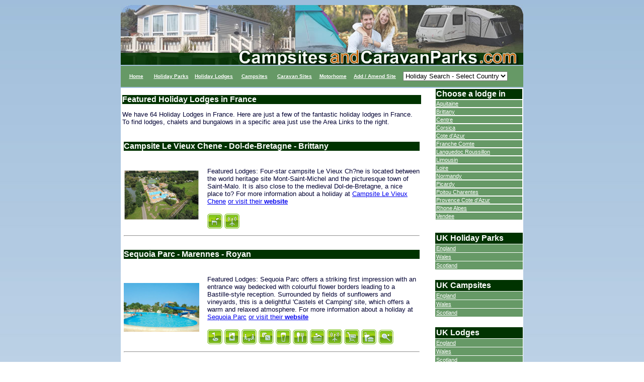

--- FILE ---
content_type: text/html; charset=UTF-8
request_url: https://www.campsitesandcaravanparks.com/lodges/country/France.html
body_size: 9996
content:
<!DOCTYPE html PUBLIC "-//W3C//DTD XHTML 1.0 Transitional//EN" "https://www.w3.org/TR/xhtml1/DTD/xhtml1-transitional.dtd">
<html xmlns="https://www.w3.org/1999/xhtml"><!-- InstanceBegin template="/Templates/ccp1.dwt" codeOutsideHTMLIsLocked="false" -->
<head>
<!-- InstanceBeginEditable name="doctitle" -->
<title>Holiday Lodges in France</title>
<!-- InstanceEndEditable -->
<link href="/css/ccp.css" rel="stylesheet" type="text/css" />
<!-- InstanceBeginEditable name="meta" -->
<meta http-equiv="Content-Type" content="text/html; charset=utf-8" />
<meta name="description" content="Holiday Parks in France - Plan your holiday in France. Search, compare and book holidays online at one of the lovely holiday parks in France"/> 
<meta name="keywords" content="Holiday Parks in France, France, Holiday, Caravan parks in France, Family Holidays, Family Breaks, Places to stay in France" /> 
<meta name="author" content="4theUK Ltd" />
<meta name="rating" content="General" />
<meta name="revisit-after" content="4 weeks" />
<meta name="robots" content="all" />
<!-- InstanceEndEditable --><!-- InstanceBeginEditable name="head" --><!-- InstanceEndEditable -->
<style type="text/css">
body {
	background-image: url(/images/background2.jpg);
	background-repeat: repeat-x;
}
</style>
<script type="text/javascript">
function MM_jumpMenu(targ,selObj,restore){ //v3.0
  eval(targ+".location='"+selObj.options[selObj.selectedIndex].value+"'");
  if (restore) selObj.selectedIndex=0;
}
</script>
</head>

<body>
<div id="fb-root"></div>
<script>(function(d, s, id) {
  var js, fjs = d.getElementsByTagName(s)[0];
  if (d.getElementById(id)) return;
  js = d.createElement(s); js.id = id;
  js.src = "//connect.facebook.net/en_GB/all.js#xfbml=1";
  fjs.parentNode.insertBefore(js, fjs);
}(document, 'script', 'facebook-jssdk'));</script>
<table width="802" border="0" align="center" cellpadding="0" cellspacing="0" bordercolor="#FFFFFF">
  <tr>
    <td width="796" colspan="3" valign="bottom"><table width="100%" cellspacing="0">
      <tr>
        <td bgcolor="#A1BFD9"><div align="center"><img src="/images/logo.jpg" alt="Campsites and Caravan Parks" /></div></td>
        </tr>
      <tr>
        <td height="3"><table width="100%" border="0" cellpadding="3" cellspacing="3" bordercolor="#669966" bgcolor="#669966">
          <tr>
            <td width="7%" height="30" class="top_menu"><div align="center"><a href="/index.html" target="_top">Home</a></div></td>
            <td width="10%" class="top_menu"><div align="center"><a href="/holidayparks/">Holiday Parks</a></div></td>
            <td width="11%" class="top_menu"><div align="center"><a href="/lodges/index.html">Holiday Lodges</a></div></td>
            <td width="9%" class="top_menu"><div align="center"><a href="../../campsites/">Campsites</a></div></td>
            <td width="11%" class="top_menu"><div align="center"><a href="/caravansites/index.html">Caravan Sites</a></div></td>
            <td width="8%" class="top_menu"><div align="center"><a href="/motorhomesites/index.html">Motorhome</a></div></td>
            <td width="13%" class="top_menu"><div align="center"><a href="https://www.4theuk.com/advertising/campsites/">Add / Amend Site</a></div></td>
<td width="31%" class="top_menu"><select name="Country" id="Country" onchange="MM_jumpMenu('parent',this,0)">
  <option>Holiday Search - Select Country</option>
  <option>in the UK....</option>
  <option value="/search/England.html">England</option>
  <option value="/search/Scotland.html">Scotland</option>
  <option value="/search/Wales.html">Wales</option>
  <option value="/search/Ireland.html">Ireland</option>
  <option>European Countries...</option>
  <option value="/search/Andorra.html">Andorra</option>
  <option value="/search/Austria.html">Austria</option>
  <option value="/search/Croatia.html">Croatia</option>
  <option value="/search/Czech+Republic.html">Czech Republic</option>
  <option value="/search/Denmark.html">Denmark</option>
  <option value="/search/Estonia.html">Estonia</option>
  <option value="/search/Finland.html">Finland</option>
  <option value="/search/France.html">France</option>
  <option value="/search/Germany.html">Germany</option>
  <option value="/search/Greece.html">Greece</option>
  <option value="/search/Holland.html">Holland</option>
  <option value="/search/Hungary.html">Hungary</option>
  <option value="/search/Italy.html">Italy</option>
  <option value="/search/Latvia.html">Latvia</option>
  <option value="/search/Lithuania.html">Lithuania</option>
  <option value="/search/Luxembourg.html">Luxembourg</option>
  <option value="/search/Netherlands.html">Netherlands</option>
  <option value="/search/Norway.html">Norway</option>
  <option value="/search/Poland.html">Poland</option>
  <option value="/search/Portugal.html">Portugal</option>
  <option value="/search/Romania.html">Romania</option>
  <option value="/search/Slovakia.html">Slovakia</option>
  <option value="/search/Slovenia.html">Slovenia</option>
  <option value="/search/Spain.html">Spain</option>
  <option value="/search/Sweden.html">Sweden</option>
  <option value="/search/Switzerland.html">Switzerland</option>
  <option value="/search/Turkey.html">Turkey</option>
  <option>Other Countries...</option>
  <option value="/search/USA.html">USA</option>
</select></td>
          </tr>
        </table></td>
        </tr>
      <tr>
        <td><table width="100%" border="0" cellpadding="0" cellspacing="0" bordercolor="#003300">
          <tr>
            <td width="78%" valign="top" bgcolor="#FFFFFF"><table width="600" border="0" cellspacing="0" cellpadding="3">
              <tr>
                <td width="720" valign="top" class="text"><h1 class="tp_sectionhead"><!-- InstanceBeginEditable name="pagetitle" -->Featured Holiday Lodges in France <!-- InstanceEndEditable --></h1>
                  <!-- InstanceBeginEditable name="content" -->
                  <p>We have 64 Holiday Lodges in France. Here are just a few of the fantastic holiday lodges in France. To find lodges, chalets and bungalows in a specific area just use the Area Links to the right.</p>
                  <table width="100%" border="0">
                                        <tr>
                      <td colspan="2"><h3 class="heading"><strong>Campsite Le Vieux Chene - Dol-de-Bretagne - Brittany</strong></h3></td>
                    </tr>
                    <tr>
                      <td width="28%" rowspan="2"><a href="https://www.campsitesandcaravanparks.com/details/Campsite Le Vieux Chene-23219.html"><img src="https://images.campsitesandcaravanparks.com/sun/432.jpg" alt="Campsite Le Vieux Chene, Dol-de-Bretagne,Brittany,France" width="150" border="0" /></a></td>
                      <td><p>
                        Featured  
                        Lodges: Four-star campsite Le Vieux Ch?ne is located between the world heritage site Mont-Saint-Michel and the picturesque town of Saint-Malo. It is also close to the medieval Dol-de-Bretagne, a nice place to? For more information about a holiday at <a href="/details/Campsite Le Vieux Chene-23219.html" title="Campsite Le Vieux Chene">Campsite Le Vieux Chene</a> <a href="/go/mwl.php?Urn=23219" rel="nofollow" target="_blank">
                        or visit their <strong>website</strong>                      </p></td>
                    </tr>
                    <tr>
                      <td><img src='/siteicons/dog.jpg' width='30' alt='Pets allowed at this lodge park'>                                                                                                                                                                                                                                                <img src='/siteicons/wifi.jpg' width='30' alt='Wi-fi / Internet is available on part or all of the lodge park'>                                                                                                                        </td>
                    </tr>
                    <tr>
                      <td colspan="2"><hr /></td>
                    </tr>
                                        <tr>
                      <td colspan="2"><h3 class="heading"><strong>Sequoia Parc - Marennes - Royan</strong></h3></td>
                    </tr>
                    <tr>
                      <td width="28%" rowspan="2"><a href="https://www.campsitesandcaravanparks.com/details/Sequoia Parc-3832.html"><img src="https://images.campsitesandcaravanparks.com/ccp/siteimage/pics/d297ac771554ba170274b0bbcbde5ffc.jpg" alt="Sequoia Parc, Marennes,Poitou Charentes,France" width="150" border="0" /></a></td>
                      <td><p>
                        Featured  
                        Lodges: Sequoia Parc offers a striking first impression with an entrance way bedecked with colourful flower borders leading to a Bastille-style reception. Surrounded by fields of sunflowers and vineyards, this is a delightful 'Castels et Camping' site, which offers a warm and relaxed atmosphere.  For more information about a holiday at <a href="/details/Sequoia Parc-3832.html" title="Sequoia Parc">Sequoia Parc</a> <a href="/go/mwl.php?Urn=3832" rel="nofollow" target="_blank">
                        or visit their <strong>website</strong>                      </p></td>
                    </tr>
                    <tr>
                      <td>                                                <img src='/siteicons/golf.jpg' width='30' alt='Golf on the lodge park or nearby'>                        <img src='/siteicons/laundry.jpg' width='30' alt='There is a launderette available on the park'>                        <img src='/siteicons/play-area.jpg' width='30' alt='This lodge park has a childrens play area'>                        <img src='/siteicons/games.jpg' width='30' alt='Games room on the park'>                        <img src='/siteicons/bar.jpg' width='30' alt='There is a club or bar on the park'>                        <img src='/siteicons/restaurant.jpg' width='30' alt='There is a restaurant on the park'>                                                <img src='/siteicons/outdoor-pool.jpg' width='30' alt='There is an outdoor swimming pool on the park'>                        <img src='/siteicons/wifi.jpg' width='30' alt='Wi-fi / Internet is available on part or all of the lodge park'>                        <img src='/siteicons/shop.jpg' width='30' alt='Shop on the park'>                        <img src='/siteicons/takeaway.jpg' width='30' alt='Take Away on the park - may not be open all the time or in all seasons'>                                                                        <img src='/siteicons/tennis.jpg' width='30' alt='Tennis'></td>
                    </tr>
                    <tr>
                      <td colspan="2"><hr /></td>
                    </tr>
                                        <tr>
                      <td colspan="2"><h3 class="heading"><strong>Le Bois Dormant - St Jean de Monts - Vendee</strong></h3></td>
                    </tr>
                    <tr>
                      <td width="28%" rowspan="2"><a href="https://www.campsitesandcaravanparks.com/details/Le Bois Dormant-3588.html"><img src="https://images.campsitesandcaravanparks.com/ccp/siteimage/pics/ae7c0a123b200e3f8b717870d09e0f04.jpg" alt="Le Bois Dormant, St Jean de Monts,Loire,France" width="150" border="0" /></a></td>
                      <td><p>
                        Featured  
                        Lodges: Le Bois Dormant offers a special kind of holiday. This beautiful parc, located in one of the best seaside resorts of the Vendee, offers both a relaxing retreat together with a lively break.  For more information about a holiday at <a href="/details/Le Bois Dormant-3588.html" title="Le Bois Dormant">Le Bois Dormant</a> <a href="/go/mwl.php?Urn=3588" rel="nofollow" target="_blank">
                        or visit their <strong>website</strong>                      </p></td>
                    </tr>
                    <tr>
                      <td>                        <img src='/siteicons/fishing.jpg' width='30' alt='Fishing on the park or nearby'>                                                <img src='/siteicons/laundry.jpg' width='30' alt='There is a launderette available on the park'>                        <img src='/siteicons/play-area.jpg' width='30' alt='This lodge park has a childrens play area'>                        <img src='/siteicons/games.jpg' width='30' alt='Games room on the park'>                        <img src='/siteicons/bar.jpg' width='30' alt='There is a club or bar on the park'>                        <img src='/siteicons/restaurant.jpg' width='30' alt='There is a restaurant on the park'>                                                <img src='/siteicons/outdoor-pool.jpg' width='30' alt='There is an outdoor swimming pool on the park'>                                                <img src='/siteicons/shop.jpg' width='30' alt='Shop on the park'>                        <img src='/siteicons/takeaway.jpg' width='30' alt='Take Away on the park - may not be open all the time or in all seasons'>                                                                        </td>
                    </tr>
                    <tr>
                      <td colspan="2"><hr /></td>
                    </tr>
                                        <tr>
                      <td colspan="2"><h3 class="heading"><strong>Domaine des Ormes - Dol de Bretagne - Brittany</strong></h3></td>
                    </tr>
                    <tr>
                      <td width="28%" rowspan="2"><a href="https://www.campsitesandcaravanparks.com/details/Domaine des Ormes-20002.html"><img src="https://images.campsitesandcaravanparks.com/ccp/siteimage/pics/003016a0bf8942219ffe7cd9b8341c8e.jpg" alt="Domaine des Ormes, Dol de Bretagne,Brittany,France" width="150" border="0" /></a></td>
                      <td><p>
                        Featured  
                        Lodges: Domaine des Ormes has been transformed from a rundown chateau into one of France's finest campsites. It has been awarded Michelin 'five red tents' and is also a member of the 'Castels et Camping' group. 

 For more information about a holiday at <a href="/details/Domaine des Ormes-20002.html" title="Domaine des Ormes">Domaine des Ormes</a> <a href="/go/mwl.php?Urn=20002" rel="nofollow" target="_blank">
                        or visit their <strong>website</strong>                      </p></td>
                    </tr>
                    <tr>
                      <td><img src='/siteicons/dog.jpg' width='30' alt='Pets allowed at this lodge park'>                        <img src='/siteicons/fishing.jpg' width='30' alt='Fishing on the park or nearby'>                        <img src='/siteicons/golf.jpg' width='30' alt='Golf on the lodge park or nearby'>                        <img src='/siteicons/laundry.jpg' width='30' alt='There is a launderette available on the park'>                        <img src='/siteicons/play-area.jpg' width='30' alt='This lodge park has a childrens play area'>                        <img src='/siteicons/games.jpg' width='30' alt='Games room on the park'>                        <img src='/siteicons/bar.jpg' width='30' alt='There is a club or bar on the park'>                        <img src='/siteicons/restaurant.jpg' width='30' alt='There is a restaurant on the park'>                        <img src='/siteicons/indoor-pool.jpg' width='30' alt='There is an indoor swimming pool on the park'>                        <img src='/siteicons/outdoor-pool.jpg' width='30' alt='There is an outdoor swimming pool on the park'>                        <img src='/siteicons/wifi.jpg' width='30' alt='Wi-fi / Internet is available on part or all of the lodge park'>                        <img src='/siteicons/shop.jpg' width='30' alt='Shop on the park'>                        <img src='/siteicons/takeaway.jpg' width='30' alt='Take Away on the park - may not be open all the time or in all seasons'>                                                                        <img src='/siteicons/tennis.jpg' width='30' alt='Tennis'></td>
                    </tr>
                    <tr>
                      <td colspan="2"><hr /></td>
                    </tr>
                                        <tr>
                      <td colspan="2"><h3 class="heading"><strong>Camping la Croix du Vieux Pont - Berny Riviere - Paris</strong></h3></td>
                    </tr>
                    <tr>
                      <td width="28%" rowspan="2"><a href="https://www.campsitesandcaravanparks.com/details/Camping la Croix du Vieux Pont-3879.html"><img src="https://images.campsitesandcaravanparks.com/ccp/siteimage/pics/d0027bc08902d5a6b7d7c3e7b987d115.jpg" alt="Camping la Croix du Vieux Pont, Berny Riviere,Centre,France" width="150" border="0" /></a></td>
                      <td><p>
                        Featured  
                        Lodges: Camping la Croix du Vieux Pont is a tranquil parkland site with graceful poplar trees, bowing willows, vibrant cherry blossom and neat hedges. This is a fantastic site to wander around - meet the birdlife along the riverside or the friendly ducklings in the grounds of the adjacent chateau.
 For more information about a holiday at <a href="/details/Camping la Croix du Vieux Pont-3879.html" title="Camping la Croix du Vieux Pont">Camping la Croix du Vieux Pont</a> <a href="/go/mwl.php?Urn=3879" rel="nofollow" target="_blank">
                        or visit their <strong>website</strong>                      </p></td>
                    </tr>
                    <tr>
                      <td><img src='/siteicons/dog.jpg' width='30' alt='Pets allowed at this lodge park'>                        <img src='/siteicons/fishing.jpg' width='30' alt='Fishing on the park or nearby'>                                                <img src='/siteicons/laundry.jpg' width='30' alt='There is a launderette available on the park'>                        <img src='/siteicons/play-area.jpg' width='30' alt='This lodge park has a childrens play area'>                        <img src='/siteicons/games.jpg' width='30' alt='Games room on the park'>                        <img src='/siteicons/bar.jpg' width='30' alt='There is a club or bar on the park'>                        <img src='/siteicons/restaurant.jpg' width='30' alt='There is a restaurant on the park'>                        <img src='/siteicons/indoor-pool.jpg' width='30' alt='There is an indoor swimming pool on the park'>                        <img src='/siteicons/outdoor-pool.jpg' width='30' alt='There is an outdoor swimming pool on the park'>                        <img src='/siteicons/wifi.jpg' width='30' alt='Wi-fi / Internet is available on part or all of the lodge park'>                        <img src='/siteicons/shop.jpg' width='30' alt='Shop on the park'>                        <img src='/siteicons/takeaway.jpg' width='30' alt='Take Away on the park - may not be open all the time or in all seasons'>                                                <img src='/siteicons/disabled.jpg' width='30' alt='Facilities on the park for people with mobility problems.  In addition, some lodges may be adapted for disabled customers'>                        <img src='/siteicons/tennis.jpg' width='30' alt='Tennis'></td>
                    </tr>
                    <tr>
                      <td colspan="2"><hr /></td>
                    </tr>
                                        <tr>
                      <td colspan="2"><h3 class="heading"><strong>Domaine de Litteau - Litteau - Normandy</strong></h3></td>
                    </tr>
                    <tr>
                      <td width="28%" rowspan="2"><a href="https://www.campsitesandcaravanparks.com/details/Domaine de Litteau-3210.html"><img src="https://images.campsitesandcaravanparks.com/ccp/siteimage/pics/47a719dbc49281c3a45a8171a8b8d9d0.jpg" alt="Domaine de Litteau, Litteau,Normandy,France" width="150" border="0" /></a></td>
                      <td><p>
                        Featured  
                        Lodges: The parc is a perfect launch pad for exploring this fantastic region, which can often be overlooked by families who don't realise that the beaches are huge, the sea tends to be warmer than the Atlantic, and the history is fascinating for all ages.   
 For more information about a holiday at <a href="/details/Domaine de Litteau-3210.html" title="Domaine de Litteau">Domaine de Litteau</a> <a href="/go/mwl.php?Urn=3210" rel="nofollow" target="_blank">
                        or visit their <strong>website</strong>                      </p></td>
                    </tr>
                    <tr>
                      <td>                        <img src='/siteicons/fishing.jpg' width='30' alt='Fishing on the park or nearby'>                        <img src='/siteicons/golf.jpg' width='30' alt='Golf on the lodge park or nearby'>                        <img src='/siteicons/laundry.jpg' width='30' alt='There is a launderette available on the park'>                        <img src='/siteicons/play-area.jpg' width='30' alt='This lodge park has a childrens play area'>                        <img src='/siteicons/games.jpg' width='30' alt='Games room on the park'>                        <img src='/siteicons/bar.jpg' width='30' alt='There is a club or bar on the park'>                                                <img src='/siteicons/indoor-pool.jpg' width='30' alt='There is an indoor swimming pool on the park'>                        <img src='/siteicons/outdoor-pool.jpg' width='30' alt='There is an outdoor swimming pool on the park'>                                                <img src='/siteicons/shop.jpg' width='30' alt='Shop on the park'>                        <img src='/siteicons/takeaway.jpg' width='30' alt='Take Away on the park - may not be open all the time or in all seasons'>                                                                        </td>
                    </tr>
                    <tr>
                      <td colspan="2"><hr /></td>
                    </tr>
                                        <tr>
                      <td colspan="2"><h3 class="heading"><strong>Camping les Biches - St Hilaire de Riez - Vendee</strong></h3></td>
                    </tr>
                    <tr>
                      <td width="28%" rowspan="2"><a href="https://www.campsitesandcaravanparks.com/details/Camping les Biches-3829.html"><img src="https://images.campsitesandcaravanparks.com/ccp/siteimage/pics/8be4edfa017b4cdb5b9df19891916a99.jpg" alt="Camping les Biches, St Hilaire de Riez,Loire,France" width="150" border="0" /></a></td>
                      <td><p>
                        Featured  
                        Lodges: Camping les Biches is rather special. It offers emplacements scattered amidst fragrant pine woodland - a haven in the centre of this lively and popular coastline. As one of our most social and active sites in the height of the summer, it is ideal for teenagers.  For more information about a holiday at <a href="/details/Camping les Biches-3829.html" title="Camping les Biches">Camping les Biches</a> <a href="/go/mwl.php?Urn=3829" rel="nofollow" target="_blank">
                        or visit their <strong>website</strong>                      </p></td>
                    </tr>
                    <tr>
                      <td><img src='/siteicons/dog.jpg' width='30' alt='Pets allowed at this lodge park'>                        <img src='/siteicons/fishing.jpg' width='30' alt='Fishing on the park or nearby'>                        <img src='/siteicons/golf.jpg' width='30' alt='Golf on the lodge park or nearby'>                        <img src='/siteicons/laundry.jpg' width='30' alt='There is a launderette available on the park'>                        <img src='/siteicons/play-area.jpg' width='30' alt='This lodge park has a childrens play area'>                        <img src='/siteicons/games.jpg' width='30' alt='Games room on the park'>                        <img src='/siteicons/bar.jpg' width='30' alt='There is a club or bar on the park'>                        <img src='/siteicons/restaurant.jpg' width='30' alt='There is a restaurant on the park'>                        <img src='/siteicons/indoor-pool.jpg' width='30' alt='There is an indoor swimming pool on the park'>                        <img src='/siteicons/outdoor-pool.jpg' width='30' alt='There is an outdoor swimming pool on the park'>                        <img src='/siteicons/wifi.jpg' width='30' alt='Wi-fi / Internet is available on part or all of the lodge park'>                        <img src='/siteicons/shop.jpg' width='30' alt='Shop on the park'>                        <img src='/siteicons/takeaway.jpg' width='30' alt='Take Away on the park - may not be open all the time or in all seasons'>                                                <img src='/siteicons/disabled.jpg' width='30' alt='Facilities on the park for people with mobility problems.  In addition, some lodges may be adapted for disabled customers'>                        <img src='/siteicons/tennis.jpg' width='30' alt='Tennis'></td>
                    </tr>
                    <tr>
                      <td colspan="2"><hr /></td>
                    </tr>
                                        <tr>
                      <td colspan="2"><h3 class="heading"><strong>Chateau des Marais - Chambord - Loire</strong></h3></td>
                    </tr>
                    <tr>
                      <td width="28%" rowspan="2"><a href="https://www.campsitesandcaravanparks.com/details/Chateau des Marais-3864.html"><img src="https://images.campsitesandcaravanparks.com/ccp/siteimage/pics/4badd442a12b73d3bea0d741e72e039d.jpg" alt="Chateau des Marais, Chambord,Loire,France" width="150" border="0" /></a></td>
                      <td><p>
                        Featured  
                        Lodges: Chateau des Marais is set in the green and spacious grounds of an old manor house. A Michelin awarded 'three red tent' site, it enjoys a lovely position close to the river Loire and the stunning Chateau de Chambord. For more information about a holiday at <a href="/details/Chateau des Marais-3864.html" title="Chateau des Marais">Chateau des Marais</a> <a href="/go/mwl.php?Urn=3864" rel="nofollow" target="_blank">
                        or visit their <strong>website</strong>                      </p></td>
                    </tr>
                    <tr>
                      <td><img src='/siteicons/dog.jpg' width='30' alt='Pets allowed at this lodge park'>                        <img src='/siteicons/fishing.jpg' width='30' alt='Fishing on the park or nearby'>                        <img src='/siteicons/golf.jpg' width='30' alt='Golf on the lodge park or nearby'>                        <img src='/siteicons/laundry.jpg' width='30' alt='There is a launderette available on the park'>                        <img src='/siteicons/play-area.jpg' width='30' alt='This lodge park has a childrens play area'>                        <img src='/siteicons/games.jpg' width='30' alt='Games room on the park'>                        <img src='/siteicons/bar.jpg' width='30' alt='There is a club or bar on the park'>                        <img src='/siteicons/restaurant.jpg' width='30' alt='There is a restaurant on the park'>                        <img src='/siteicons/indoor-pool.jpg' width='30' alt='There is an indoor swimming pool on the park'>                        <img src='/siteicons/outdoor-pool.jpg' width='30' alt='There is an outdoor swimming pool on the park'>                        <img src='/siteicons/wifi.jpg' width='30' alt='Wi-fi / Internet is available on part or all of the lodge park'>                        <img src='/siteicons/shop.jpg' width='30' alt='Shop on the park'>                        <img src='/siteicons/takeaway.jpg' width='30' alt='Take Away on the park - may not be open all the time or in all seasons'>                                                                        <img src='/siteicons/tennis.jpg' width='30' alt='Tennis'></td>
                    </tr>
                    <tr>
                      <td colspan="2"><hr /></td>
                    </tr>
                                        <tr>
                      <td colspan="2"><h3 class="heading"><strong>Camping les Ranchisses - Largentiere - Ardeche</strong></h3></td>
                    </tr>
                    <tr>
                      <td width="28%" rowspan="2"><a href="https://www.campsitesandcaravanparks.com/details/Camping les Ranchisses-22710.html"><img src="https://images.campsitesandcaravanparks.com/p/22710/1.jpg" alt="Camping les Ranchisses, Largentiere,Rhone Alpes,France" width="150" border="0" /></a></td>
                      <td><p>
                        Featured  
                        Lodges: Camping les ranchisses is a small, friendly campsite located on the river in the beautiful nature 'Ligne de l'Ardeche'.<br> <br>This family campsite offers the perfect mixture of adventure and relaxation. You will find a wide variety of activities... For more information about a holiday at <a href="/details/Camping les Ranchisses-22710.html" title="Camping les Ranchisses">Camping les Ranchisses</a> <a href="/go/mwl.php?Urn=22710" rel="nofollow" target="_blank">
                        or visit their <strong>website</strong>                      </p></td>
                    </tr>
                    <tr>
                      <td>                        <img src='/siteicons/fishing.jpg' width='30' alt='Fishing on the park or nearby'>                                                <img src='/siteicons/laundry.jpg' width='30' alt='There is a launderette available on the park'>                        <img src='/siteicons/play-area.jpg' width='30' alt='This lodge park has a childrens play area'>                                                <img src='/siteicons/bar.jpg' width='30' alt='There is a club or bar on the park'>                        <img src='/siteicons/restaurant.jpg' width='30' alt='There is a restaurant on the park'>                        <img src='/siteicons/indoor-pool.jpg' width='30' alt='There is an indoor swimming pool on the park'>                        <img src='/siteicons/outdoor-pool.jpg' width='30' alt='There is an outdoor swimming pool on the park'>                        <img src='/siteicons/wifi.jpg' width='30' alt='Wi-fi / Internet is available on part or all of the lodge park'>                        <img src='/siteicons/shop.jpg' width='30' alt='Shop on the park'>                                                                                                <img src='/siteicons/tennis.jpg' width='30' alt='Tennis'></td>
                    </tr>
                    <tr>
                      <td colspan="2"><hr /></td>
                    </tr>
                                        <tr>
                      <td colspan="2"><h3 class="heading"><strong>Camping Nouvelle Floride - Marseillan Plage - Languedoc-Roussillon</strong></h3></td>
                    </tr>
                    <tr>
                      <td width="28%" rowspan="2"><a href="https://www.campsitesandcaravanparks.com/details/Camping Nouvelle Floride-22711.html"><img src="https://images.campsitesandcaravanparks.com/p/22711/1.jpg" alt="Camping Nouvelle Floride, Marseillan Plage,Languedoc Roussillon,France" width="150" border="0" /></a></td>
                      <td><p>
                        Featured  
                        Lodges:  For more information about a holiday at <a href="/details/Camping Nouvelle Floride-22711.html" title="Camping Nouvelle Floride">Camping Nouvelle Floride</a> <a href="/go/mwl.php?Urn=22711" rel="nofollow" target="_blank">
                        or visit their <strong>website</strong>                      </p></td>
                    </tr>
                    <tr>
                      <td>                                                                        <img src='/siteicons/laundry.jpg' width='30' alt='There is a launderette available on the park'>                        <img src='/siteicons/play-area.jpg' width='30' alt='This lodge park has a childrens play area'>                                                <img src='/siteicons/bar.jpg' width='30' alt='There is a club or bar on the park'>                        <img src='/siteicons/restaurant.jpg' width='30' alt='There is a restaurant on the park'>                                                <img src='/siteicons/outdoor-pool.jpg' width='30' alt='There is an outdoor swimming pool on the park'>                        <img src='/siteicons/wifi.jpg' width='30' alt='Wi-fi / Internet is available on part or all of the lodge park'>                        <img src='/siteicons/shop.jpg' width='30' alt='Shop on the park'>                                                                                                <img src='/siteicons/tennis.jpg' width='30' alt='Tennis'></td>
                    </tr>
                    <tr>
                      <td colspan="2"><hr /></td>
                    </tr>
                                        <tr>
                      <td colspan="2"><h3 class="heading"><strong>Les Roulottes des Monedieres - Correze - Dordogne</strong></h3></td>
                    </tr>
                    <tr>
                      <td width="28%" rowspan="2"><a href="https://www.campsitesandcaravanparks.com/details/Les Roulottes des Monedieres-3872.html"><img src="https://images.campsitesandcaravanparks.com/ccp/siteimage/pics/63df8281ffffc27f7b6f18dc6d1d2234.jpg" alt="Les Roulottes des Monedieres, Correze,Aquitaine,France" width="150" border="0" /></a></td>
                      <td><p>
                        Featured  
                        Lodges: Les Roulottes des Monedieres is a peaceful park nestled in an orchard, with a lakeside setting. This is a quiet park with good facilities including a heated indoor pool, bicycle hire and fishing. Enjoy a delicious meal at the welcoming restaurant which serves a range of pastas and pizzas. 
 For more information about a holiday at <a href="/details/Les Roulottes des Monedieres-3872.html" title="Les Roulottes des Monedieres">Les Roulottes des Monedieres</a> <a href="/go/mwl.php?Urn=3872" rel="nofollow" target="_blank">
                        or visit their <strong>website</strong>                      </p></td>
                    </tr>
                    <tr>
                      <td>                        <img src='/siteicons/fishing.jpg' width='30' alt='Fishing on the park or nearby'>                                                <img src='/siteicons/laundry.jpg' width='30' alt='There is a launderette available on the park'>                        <img src='/siteicons/play-area.jpg' width='30' alt='This lodge park has a childrens play area'>                                                <img src='/siteicons/bar.jpg' width='30' alt='There is a club or bar on the park'>                        <img src='/siteicons/restaurant.jpg' width='30' alt='There is a restaurant on the park'>                        <img src='/siteicons/indoor-pool.jpg' width='30' alt='There is an indoor swimming pool on the park'>                                                                        <img src='/siteicons/shop.jpg' width='30' alt='Shop on the park'>                        <img src='/siteicons/takeaway.jpg' width='30' alt='Take Away on the park - may not be open all the time or in all seasons'>                                                                        </td>
                    </tr>
                    <tr>
                      <td colspan="2"><hr /></td>
                    </tr>
                                        <tr>
                      <td colspan="2"><h3 class="heading"><strong>Le Lac des 3 Vallees - Lectoure - Dordogne</strong></h3></td>
                    </tr>
                    <tr>
                      <td width="28%" rowspan="2"><a href="https://www.campsitesandcaravanparks.com/details/Le Lac des 3 Vallees-20677.html"><img src="https://images.campsitesandcaravanparks.com/p/20677/1.jpg" alt="Le Lac des 3 Vallees, Lectoure,Aquitaine,France" width="150" border="0" /></a></td>
                      <td><p>
                         
                        Lodges: Le Lac des 3 Vallees is in the midst by 345 acres of rolling green hills. This Gascony holiday parc has a water park, a Zen zone, plenty of sports facilities and entertainment. Get ready for a wonderful break in the heart of the countryside in this region rich in flavour.  For more information about a holiday at <a href="/details/Le Lac des 3 Vallees-20677.html" title="Le Lac des 3 Vallees">Le Lac des 3 Vallees</a> <a href="/go/mwl.php?Urn=20677" rel="nofollow" target="_blank">
                                              </p></td>
                    </tr>
                    <tr>
                      <td>                                                                                                                                                                                                                                                                                                                                                                        </td>
                    </tr>
                    <tr>
                      <td colspan="2"><hr /></td>
                    </tr>
                                        <tr>
                      <td colspan="2"><h3 class="heading"><strong>La Rive - Biscarrosse - Gascony</strong></h3></td>
                    </tr>
                    <tr>
                      <td width="28%" rowspan="2"><a href="https://www.campsitesandcaravanparks.com/details/La Rive-3395.html"><img src="https://images.campsitesandcaravanparks.com/ccp/siteimage/pics/bf6e21b439332a158aa7e7a7c6aec672.jpg" alt="La Rive, Biscarrosse,Aquitaine,France" width="150" border="0" /></a></td>
                      <td><p>
                         
                        Lodges: A watersports paradise in an unspoiled forest setting, this is a superb choice for lovers of outdoor activities. 

This parc is nestled amongst acres of the famous Landaise Forests.
 For more information about a holiday at <a href="/details/La Rive-3395.html" title="La Rive">La Rive</a> <a href="/go/mwl.php?Urn=3395" rel="nofollow" target="_blank">
                                              </p></td>
                    </tr>
                    <tr>
                      <td><img src='/siteicons/dog.jpg' width='30' alt='Pets allowed at this lodge park'>                        <img src='/siteicons/fishing.jpg' width='30' alt='Fishing on the park or nearby'>                                                <img src='/siteicons/laundry.jpg' width='30' alt='There is a launderette available on the park'>                        <img src='/siteicons/play-area.jpg' width='30' alt='This lodge park has a childrens play area'>                        <img src='/siteicons/games.jpg' width='30' alt='Games room on the park'>                        <img src='/siteicons/bar.jpg' width='30' alt='There is a club or bar on the park'>                        <img src='/siteicons/restaurant.jpg' width='30' alt='There is a restaurant on the park'>                        <img src='/siteicons/indoor-pool.jpg' width='30' alt='There is an indoor swimming pool on the park'>                        <img src='/siteicons/outdoor-pool.jpg' width='30' alt='There is an outdoor swimming pool on the park'>                        <img src='/siteicons/wifi.jpg' width='30' alt='Wi-fi / Internet is available on part or all of the lodge park'>                        <img src='/siteicons/shop.jpg' width='30' alt='Shop on the park'>                        <img src='/siteicons/takeaway.jpg' width='30' alt='Take Away on the park - may not be open all the time or in all seasons'>                                                <img src='/siteicons/disabled.jpg' width='30' alt='Facilities on the park for people with mobility problems.  In addition, some lodges may be adapted for disabled customers'>                        </td>
                    </tr>
                    <tr>
                      <td colspan="2"><hr /></td>
                    </tr>
                                        <tr>
                      <td colspan="2"><h3 class="heading"><strong>Les Rives du Luberon - Cheval Blanc - Cote d'Azur</strong></h3></td>
                    </tr>
                    <tr>
                      <td width="28%" rowspan="2"><a href="https://www.campsitesandcaravanparks.com/details/Les Rives du Luberon-20690.html"><img src="https://images.campsitesandcaravanparks.com/afimg/arial-view-rives-luberon.jpg" alt="Les Rives du Luberon, Cheval Blanc,Provence Cote d'Azur,France" width="150" border="0" /></a></td>
                      <td><p>
                         
                        Lodges: A spectacular view of the Luberon foothills. This site, located between Avignon and Aix en Provence on the banks of the Durance, offers a chance to relax in a Mediterranean climate in full view of the Luberon mountains. Les Rives du Luberon is also a great base for visiting some of the most beautiful villages in this popular area. For more information about a holiday at <a href="/details/Les Rives du Luberon-20690.html" title="Les Rives du Luberon">Les Rives du Luberon</a> <a href="/go/mwl.php?Urn=20690" rel="nofollow" target="_blank">
                                              </p></td>
                    </tr>
                    <tr>
                      <td>                                                                                                                                                                                                                                                                                                                                                                        </td>
                    </tr>
                    <tr>
                      <td colspan="2"><hr /></td>
                    </tr>
                                        <tr>
                      <td colspan="2"><h3 class="heading"><strong>Le Val d'Ussel - Proissans - Dordogne</strong></h3></td>
                    </tr>
                    <tr>
                      <td width="28%" rowspan="2"><a href="https://www.campsitesandcaravanparks.com/details/Le Val d'Ussel-20678.html"><img src="https://images.campsitesandcaravanparks.com/afimg/val-dussel-campsite.jpg" alt="Le Val d'Ussel, Proissans,Aquitaine,France" width="150" border="0" /></a></td>
                      <td><p>
                         
                        Lodges: Le Val D'Ussel is a well-preserved natural site in the Dordogne, near Sarlat. Children and adults will love the programme full of sporty, fun and festive entertainment (selected dates) on offer here in the heart of the P?rigord countryside, for a truly successful holiday. Proissans is also in the perfect location for exploring Dordogne's historic and culinary heritage. A friendly site with a family feel where you can live life to the maximum ! It is a quiet, leafy site, with great facilities making it the perfect base for exploring the region. For more information about a holiday at <a href="/details/Le Val d'Ussel-20678.html" title="Le Val d'Ussel">Le Val d'Ussel</a> <a href="/go/mwl.php?Urn=20678" rel="nofollow" target="_blank">
                                              </p></td>
                    </tr>
                    <tr>
                      <td>                                                                                                                                                                                                                                                                                                                                                                        </td>
                    </tr>
                    <tr>
                      <td colspan="2"><hr /></td>
                    </tr>
                                        <tr>
                      <td colspan="2"><h3 class="heading"><strong>Green Park - Cagnes sur mer - Cote d'Azur</strong></h3></td>
                    </tr>
                    <tr>
                      <td width="28%" rowspan="2"><a href="https://www.campsitesandcaravanparks.com/details/Green Park-20676.html"><img src="https://images.campsitesandcaravanparks.com/afimg/green-park-pool.jpg" alt="Green Park, Cagnes sur mer,Provence Cote d'Azur,France" width="150" border="0" /></a></td>
                      <td><p>
                         
                        Lodges: Green Park is set in rolling hills, just minutes from the French Riviera. Take a swim in our heated lagoon pool on site or take the free shuttle to explore the beaches of the Riviera. Pay a visit to towns like Saint Paul de Vence, Nice and Cannes nearby! For more information about a holiday at <a href="/details/Green Park-20676.html" title="Green Park">Green Park</a> <a href="/go/mwl.php?Urn=20676" rel="nofollow" target="_blank">
                                              </p></td>
                    </tr>
                    <tr>
                      <td>                                                                                                                                                                                                                                                                                                                                                                        </td>
                    </tr>
                    <tr>
                      <td colspan="2"><hr /></td>
                    </tr>
                                        <tr>
                      <td colspan="2"><h3 class="heading"><strong>Le Val dUssel Campsite - Proissans - Dordogne</strong></h3></td>
                    </tr>
                    <tr>
                      <td width="28%" rowspan="2"><a href="https://www.campsitesandcaravanparks.com/details/Le Val dUssel Campsite-23247.html"><img src="https://images.campsitesandcaravanparks.com/p/23247/1.jpg" alt="Le Val dUssel Campsite, Proissans,Limousin,France" width="150" border="0" /></a></td>
                      <td><p>
                         
                        Lodges: Embrace the outdoors at this easy-going parc in the heart of the Perigord countryside - Treat the family to a taste of the really great outdoors with a holiday at Le Val d'Ussel. For more information about a holiday at <a href="/details/Le Val dUssel Campsite-23247.html" title="Le Val dUssel Campsite">Le Val dUssel Campsite</a> <a href="/go/mwl.php?Urn=23247" rel="nofollow" target="_blank">
                                              </p></td>
                    </tr>
                    <tr>
                      <td><img src='/siteicons/dog.jpg' width='30' alt='Pets allowed at this lodge park'>                                                                        <img src='/siteicons/laundry.jpg' width='30' alt='There is a launderette available on the park'>                        <img src='/siteicons/play-area.jpg' width='30' alt='This lodge park has a childrens play area'>                        <img src='/siteicons/games.jpg' width='30' alt='Games room on the park'>                        <img src='/siteicons/bar.jpg' width='30' alt='There is a club or bar on the park'>                        <img src='/siteicons/restaurant.jpg' width='30' alt='There is a restaurant on the park'>                                                <img src='/siteicons/outdoor-pool.jpg' width='30' alt='There is an outdoor swimming pool on the park'>                        <img src='/siteicons/wifi.jpg' width='30' alt='Wi-fi / Internet is available on part or all of the lodge park'>                        <img src='/siteicons/shop.jpg' width='30' alt='Shop on the park'>                        <img src='/siteicons/takeaway.jpg' width='30' alt='Take Away on the park - may not be open all the time or in all seasons'>                                                <img src='/siteicons/disabled.jpg' width='30' alt='Facilities on the park for people with mobility problems.  In addition, some lodges may be adapted for disabled customers'>                        </td>
                    </tr>
                    <tr>
                      <td colspan="2"><hr /></td>
                    </tr>
                                        <tr>
                      <td colspan="2"><h3 class="heading"><strong>Camping Val de Bonnal - Rougemont - Jura</strong></h3></td>
                    </tr>
                    <tr>
                      <td width="28%" rowspan="2"><a href="https://www.campsitesandcaravanparks.com/details/Camping Val de Bonnal-20679.html"><img src="https://images.campsitesandcaravanparks.com/afimg/val-bonnal-pool-gall1.jpg" alt="Camping Val de Bonnal, Rougemont,Franche Comte,France" width="150" border="0" /></a></td>
                      <td><p>
                         
                        Lodges: The spacious grounds of this former water mill link up with a series of fun-for-all lakes in one of France's most green and pleasant regions. Aquatic adventures will be divided between the water park with water slides and the swimming lake and beach. Canoeing is another popular pursuit whilst on dry land cycling and hiking enthusiasts will find a multitude of trails. A premium Castels site for some time, Bonnal proudly evokes the charm and individuality of this tranquil backwater which serves as a great gateway to Switzerland and Italy. For more information about a holiday at <a href="/details/Camping Val de Bonnal-20679.html" title="Camping Val de Bonnal">Camping Val de Bonnal</a> <a href="/go/mwl.php?Urn=20679" rel="nofollow" target="_blank">
                                              </p></td>
                    </tr>
                    <tr>
                      <td>                                                                                                                                                                                                                                                                                                                                                                        </td>
                    </tr>
                    <tr>
                      <td colspan="2"><hr /></td>
                    </tr>
                                        <tr>
                      <td colspan="2"><h3 class="heading"><strong>Sole Di Sari - Solenzara - Corsica</strong></h3></td>
                    </tr>
                    <tr>
                      <td width="28%" rowspan="2"><a href="https://www.campsitesandcaravanparks.com/details/Sole Di Sari-20654.html"><img src="https://images.campsitesandcaravanparks.com/p/20654/1.jpg" alt="Sole Di Sari, Solenzara,Corsica,France" width="150" border="0" /></a></td>
                      <td><p>
                         
                        Lodges: Sole Di Sari lies in the dramatic setting of the Coast of Pearls.It's the perfect base for exploring the marvels of the island with the fabulous Bonifacio a short drive away. This modern parc has had a great lagoon pool with whirlpools built recently.  For more information about a holiday at <a href="/details/Sole Di Sari-20654.html" title="Sole Di Sari">Sole Di Sari</a> <a href="/go/mwl.php?Urn=20654" rel="nofollow" target="_blank">
                                              </p></td>
                    </tr>
                    <tr>
                      <td>                                                                        <img src='/siteicons/laundry.jpg' width='30' alt='There is a launderette available on the park'>                                                <img src='/siteicons/games.jpg' width='30' alt='Games room on the park'>                        <img src='/siteicons/bar.jpg' width='30' alt='There is a club or bar on the park'>                        <img src='/siteicons/restaurant.jpg' width='30' alt='There is a restaurant on the park'>                                                <img src='/siteicons/outdoor-pool.jpg' width='30' alt='There is an outdoor swimming pool on the park'>                        <img src='/siteicons/wifi.jpg' width='30' alt='Wi-fi / Internet is available on part or all of the lodge park'>                        <img src='/siteicons/shop.jpg' width='30' alt='Shop on the park'>                        <img src='/siteicons/takeaway.jpg' width='30' alt='Take Away on the park - may not be open all the time or in all seasons'>                                                                        </td>
                    </tr>
                    <tr>
                      <td colspan="2"><hr /></td>
                    </tr>
                                        <tr>
                      <td colspan="2"><h3 class="heading"><strong>La Rive - Biscarosse - Aquitaine</strong></h3></td>
                    </tr>
                    <tr>
                      <td width="28%" rowspan="2"><a href="https://www.campsitesandcaravanparks.com/details/La Rive-20662.html"><img src="https://images.campsitesandcaravanparks.com/afimg/Rive_gall_1.jpg" alt="La Rive, Biscarosse,Aquitaine,France" width="150" border="0" /></a></td>
                      <td><p>
                         
                        Lodges: Lapped by the shallow waters of Lake Biscarosse and offering one of the largest indoor and outdoor swimming centres in the Aquitaine area, la Rive is a splash-a-minute family paradise close to the vineyards of Bordeaux. For more information about a holiday at <a href="/details/La Rive-20662.html" title="La Rive">La Rive</a> <a href="/go/mwl.php?Urn=20662" rel="nofollow" target="_blank">
                                              </p></td>
                    </tr>
                    <tr>
                      <td>                                                                        <img src='/siteicons/laundry.jpg' width='30' alt='There is a launderette available on the park'>                        <img src='/siteicons/play-area.jpg' width='30' alt='This lodge park has a childrens play area'>                        <img src='/siteicons/games.jpg' width='30' alt='Games room on the park'>                        <img src='/siteicons/bar.jpg' width='30' alt='There is a club or bar on the park'>                        <img src='/siteicons/restaurant.jpg' width='30' alt='There is a restaurant on the park'>                        <img src='/siteicons/indoor-pool.jpg' width='30' alt='There is an indoor swimming pool on the park'>                        <img src='/siteicons/outdoor-pool.jpg' width='30' alt='There is an outdoor swimming pool on the park'>                                                <img src='/siteicons/shop.jpg' width='30' alt='Shop on the park'>                        <img src='/siteicons/takeaway.jpg' width='30' alt='Take Away on the park - may not be open all the time or in all seasons'>                                                                        <img src='/siteicons/tennis.jpg' width='30' alt='Tennis'></td>
                    </tr>
                    <tr>
                      <td colspan="2"><hr /></td>
                    </tr>
                                        <tr>
                      <td colspan="2"><h3 class="heading"><strong>La Plage - La Trinite sur Mer - Brittany</strong></h3></td>
                    </tr>
                    <tr>
                      <td width="28%" rowspan="2"><a href="https://www.campsitesandcaravanparks.com/details/La Plage-3386.html"><img src="https://images.campsitesandcaravanparks.com/ccp/siteimage/pics/6c948096ee1b60a19db54fd1e6e713e5.jpg" alt="La Plage, La Trinite sur Mer,Brittany,France" width="150" border="0" /></a></td>
                      <td><p>
                         
                        Lodges: La Plage offers the ideal place to get back to nature in a rural setting close to a truly unspoiled beach. 

La Plage is a most attractive parc, neatly divided by trees and hedges and set amidst the well-kept gardens of an old Breton farmhouse.
 For more information about a holiday at <a href="/details/La Plage-3386.html" title="La Plage">La Plage</a> <a href="/go/mwl.php?Urn=3386" rel="nofollow" target="_blank">
                                              </p></td>
                    </tr>
                    <tr>
                      <td><img src='/siteicons/dog.jpg' width='30' alt='Pets allowed at this lodge park'>                                                <img src='/siteicons/golf.jpg' width='30' alt='Golf on the lodge park or nearby'>                        <img src='/siteicons/laundry.jpg' width='30' alt='There is a launderette available on the park'>                        <img src='/siteicons/play-area.jpg' width='30' alt='This lodge park has a childrens play area'>                        <img src='/siteicons/games.jpg' width='30' alt='Games room on the park'>                        <img src='/siteicons/bar.jpg' width='30' alt='There is a club or bar on the park'>                        <img src='/siteicons/restaurant.jpg' width='30' alt='There is a restaurant on the park'>                                                <img src='/siteicons/outdoor-pool.jpg' width='30' alt='There is an outdoor swimming pool on the park'>                        <img src='/siteicons/wifi.jpg' width='30' alt='Wi-fi / Internet is available on part or all of the lodge park'>                        <img src='/siteicons/shop.jpg' width='30' alt='Shop on the park'>                        <img src='/siteicons/takeaway.jpg' width='30' alt='Take Away on the park - may not be open all the time or in all seasons'>                                                <img src='/siteicons/disabled.jpg' width='30' alt='Facilities on the park for people with mobility problems.  In addition, some lodges may be adapted for disabled customers'>                        </td>
                    </tr>
                    <tr>
                      <td colspan="2"><hr /></td>
                    </tr>
                                        <tr>
                      <td colspan="2"><h3 class="heading"><strong>La Baie des Anges Campsite - La Ciotat - Cote d'Azur</strong></h3></td>
                    </tr>
                    <tr>
                      <td width="28%" rowspan="2"><a href="https://www.campsitesandcaravanparks.com/details/La Baie des Anges Campsite-20657.html"><img src="https://images.campsitesandcaravanparks.com/p/20657/1.jpg" alt="La Baie des Anges Campsite, La Ciotat,Cote d'Azur,France" width="150" border="0" /></a></td>
                      <td><p>
                         
                        Lodges: When you picture the French Riviera it's probably vivid, clear waters and blissful beaches that come to mind, right? Choose La Baie des Anges and you will find a club with plenty going on, opposite the Mediterranean waters! The holiday village of La Baie des Anges is surrounded by 25 acres of mighty pine trees and centuries-old olive trees.  For more information about a holiday at <a href="/details/La Baie des Anges Campsite-20657.html" title="La Baie des Anges Campsite">La Baie des Anges Campsite</a> <a href="/go/mwl.php?Urn=20657" rel="nofollow" target="_blank">
                                              </p></td>
                    </tr>
                    <tr>
                      <td><img src='/siteicons/dog.jpg' width='30' alt='Pets allowed at this lodge park'>                                                                        <img src='/siteicons/laundry.jpg' width='30' alt='There is a launderette available on the park'>                        <img src='/siteicons/play-area.jpg' width='30' alt='This lodge park has a childrens play area'>                        <img src='/siteicons/games.jpg' width='30' alt='Games room on the park'>                        <img src='/siteicons/bar.jpg' width='30' alt='There is a club or bar on the park'>                        <img src='/siteicons/restaurant.jpg' width='30' alt='There is a restaurant on the park'>                                                <img src='/siteicons/outdoor-pool.jpg' width='30' alt='There is an outdoor swimming pool on the park'>                        <img src='/siteicons/wifi.jpg' width='30' alt='Wi-fi / Internet is available on part or all of the lodge park'>                        <img src='/siteicons/shop.jpg' width='30' alt='Shop on the park'>                        <img src='/siteicons/takeaway.jpg' width='30' alt='Take Away on the park - may not be open all the time or in all seasons'>                                                                        <img src='/siteicons/tennis.jpg' width='30' alt='Tennis'></td>
                    </tr>
                    <tr>
                      <td colspan="2"><hr /></td>
                    </tr>
                                        <tr>
                      <td colspan="2"><h3 class="heading"><strong>Camping du Golf - Barneville Carteret - Normandy</strong></h3></td>
                    </tr>
                    <tr>
                      <td width="28%" rowspan="2"><a href="https://www.campsitesandcaravanparks.com/details/Camping du Golf-22776.html"><img src="https://images.campsitesandcaravanparks.com/p/22776/1.jpg" alt="Camping du Golf, Barneville Carteret,Normandy,France" width="150" border="0" /></a></td>
                      <td><p>
                         
                        Lodges: Camping du Golf is the ideal spot for every kind of holiday activity, whatever the weather! The parc has a covered, heated swimming pool surrounded by loungers and a funtastic waterslide. For more information about a holiday at <a href="/details/Camping du Golf-22776.html" title="Camping du Golf">Camping du Golf</a> <a href="/go/mwl.php?Urn=22776" rel="nofollow" target="_blank">
                                              </p></td>
                    </tr>
                    <tr>
                      <td><img src='/siteicons/dog.jpg' width='30' alt='Pets allowed at this lodge park'>                                                <img src='/siteicons/golf.jpg' width='30' alt='Golf on the lodge park or nearby'>                        <img src='/siteicons/laundry.jpg' width='30' alt='There is a launderette available on the park'>                        <img src='/siteicons/play-area.jpg' width='30' alt='This lodge park has a childrens play area'>                        <img src='/siteicons/games.jpg' width='30' alt='Games room on the park'>                        <img src='/siteicons/bar.jpg' width='30' alt='There is a club or bar on the park'>                        <img src='/siteicons/restaurant.jpg' width='30' alt='There is a restaurant on the park'>                        <img src='/siteicons/indoor-pool.jpg' width='30' alt='There is an indoor swimming pool on the park'>                                                <img src='/siteicons/wifi.jpg' width='30' alt='Wi-fi / Internet is available on part or all of the lodge park'>                        <img src='/siteicons/shop.jpg' width='30' alt='Shop on the park'>                        <img src='/siteicons/takeaway.jpg' width='30' alt='Take Away on the park - may not be open all the time or in all seasons'>                                                <img src='/siteicons/disabled.jpg' width='30' alt='Facilities on the park for people with mobility problems.  In addition, some lodges may be adapted for disabled customers'>                        </td>
                    </tr>
                    <tr>
                      <td colspan="2"><hr /></td>
                    </tr>
                                        <tr>
                      <td colspan="2"><h3 class="heading"><strong>Club Colombier - Frejus - Cote d'Azur</strong></h3></td>
                    </tr>
                    <tr>
                      <td width="28%" rowspan="2"><a href="https://www.campsitesandcaravanparks.com/details/Club Colombier-3220.html"><img src="https://images.campsitesandcaravanparks.com/ccp/siteimage/pics/06c3c018e7bba489ad314df5fb1dbe5b.jpg" alt="Club Colombier, Frejus,Provence Cote d'Azur,France" width="150" border="0" /></a></td>
                      <td><p>
                         
                        Lodges: Club Colombier is a fantastic parc that, as you would expect, is suitably stylish to match its location on the stylish Riviera. Generously pitched, modern and comfortable homes are spaced around a landscaped site where the emphasis is on fun and relaxation in equal measure.  For more information about a holiday at <a href="/details/Club Colombier-3220.html" title="Club Colombier">Club Colombier</a> <a href="/go/mwl.php?Urn=3220" rel="nofollow" target="_blank">
                                              </p></td>
                    </tr>
                    <tr>
                      <td><img src='/siteicons/dog.jpg' width='30' alt='Pets allowed at this lodge park'>                                                                        <img src='/siteicons/laundry.jpg' width='30' alt='There is a launderette available on the park'>                        <img src='/siteicons/play-area.jpg' width='30' alt='This lodge park has a childrens play area'>                                                <img src='/siteicons/bar.jpg' width='30' alt='There is a club or bar on the park'>                        <img src='/siteicons/restaurant.jpg' width='30' alt='There is a restaurant on the park'>                                                <img src='/siteicons/outdoor-pool.jpg' width='30' alt='There is an outdoor swimming pool on the park'>                        <img src='/siteicons/wifi.jpg' width='30' alt='Wi-fi / Internet is available on part or all of the lodge park'>                        <img src='/siteicons/shop.jpg' width='30' alt='Shop on the park'>                        <img src='/siteicons/takeaway.jpg' width='30' alt='Take Away on the park - may not be open all the time or in all seasons'>                                                                        </td>
                    </tr>
                    <tr>
                      <td colspan="2"><hr /></td>
                    </tr>
                                        <tr>
                      <td colspan="2"><h3 class="heading"><strong>Le Vieux Port - Eurocamp - Messanges - Gascony</strong></h3></td>
                    </tr>
                    <tr>
                      <td width="28%" rowspan="2"><a href="https://www.campsitesandcaravanparks.com/details/Le Vieux Port - Eurocamp-3470.html"><img src="https://images.campsitesandcaravanparks.com/ccp/siteimage/pics/2069f75480fa4ef0d23fa94c9e615a0e.jpg" alt="Le Vieux Port - Eurocamp, Messanges,Aquitaine,France" width="150" border="0" /></a></td>
                      <td><p>
                         
                        Lodges: With a superb pool complex on parc and the Atlantic breakers and beaches nearby, Le Vieux Port is a popular choice with families. 

An ideal place for a sun and sand holiday, with loads of activities.
 For more information about a holiday at <a href="/details/Le Vieux Port - Eurocamp-3470.html" title="Le Vieux Port - Eurocamp">Le Vieux Port - Eurocamp</a> <a href="/go/mwl.php?Urn=3470" rel="nofollow" target="_blank">
                                              </p></td>
                    </tr>
                    <tr>
                      <td><img src='/siteicons/dog.jpg' width='30' alt='Pets allowed at this lodge park'>                                                                        <img src='/siteicons/laundry.jpg' width='30' alt='There is a launderette available on the park'>                        <img src='/siteicons/play-area.jpg' width='30' alt='This lodge park has a childrens play area'>                        <img src='/siteicons/games.jpg' width='30' alt='Games room on the park'>                        <img src='/siteicons/bar.jpg' width='30' alt='There is a club or bar on the park'>                        <img src='/siteicons/restaurant.jpg' width='30' alt='There is a restaurant on the park'>                        <img src='/siteicons/indoor-pool.jpg' width='30' alt='There is an indoor swimming pool on the park'>                        <img src='/siteicons/outdoor-pool.jpg' width='30' alt='There is an outdoor swimming pool on the park'>                        <img src='/siteicons/wifi.jpg' width='30' alt='Wi-fi / Internet is available on part or all of the lodge park'>                        <img src='/siteicons/shop.jpg' width='30' alt='Shop on the park'>                        <img src='/siteicons/takeaway.jpg' width='30' alt='Take Away on the park - may not be open all the time or in all seasons'>                                                <img src='/siteicons/disabled.jpg' width='30' alt='Facilities on the park for people with mobility problems.  In addition, some lodges may be adapted for disabled customers'>                        </td>
                    </tr>
                    <tr>
                      <td colspan="2"><hr /></td>
                    </tr>
                                      </table>
                  <!-- InstanceEndEditable -->
                  <p>&nbsp;</p>                  </td>
              </tr>
            </table></td>
            <td width="22%" valign="top" bgcolor="#FFFFFF"><!-- InstanceBeginEditable name="rhmenutop" -->
              <table width="100%" border="0">
                <tr>
                  <td bgcolor="#003300" class="rh_sectionhead">Choose a lodge in </td>
                  </tr>
                                  <tr>
                    <td class="rh_menuitem"><a href="/lodges/county/Aquitaine.html" title="Choose a self catering holiday lodge in Aquitaine">Aquitaine</a></td>
                  </tr>
                                    <tr>
                    <td class="rh_menuitem"><a href="/lodges/county/Brittany.html" title="Choose a self catering holiday lodge in Brittany">Brittany</a></td>
                  </tr>
                                    <tr>
                    <td class="rh_menuitem"><a href="/lodges/county/Centre.html" title="Choose a self catering holiday lodge in Centre">Centre</a></td>
                  </tr>
                                    <tr>
                    <td class="rh_menuitem"><a href="/lodges/county/Corsica.html" title="Choose a self catering holiday lodge in Corsica">Corsica</a></td>
                  </tr>
                                    <tr>
                    <td class="rh_menuitem"><a href="/lodges/county/Cote d'Azur.html" title="Choose a self catering holiday lodge in Cote d'Azur">Cote d'Azur</a></td>
                  </tr>
                                    <tr>
                    <td class="rh_menuitem"><a href="/lodges/county/Franche Comte.html" title="Choose a self catering holiday lodge in Franche Comte">Franche Comte</a></td>
                  </tr>
                                    <tr>
                    <td class="rh_menuitem"><a href="/lodges/county/Languedoc Roussillon.html" title="Choose a self catering holiday lodge in Languedoc Roussillon">Languedoc Roussillon</a></td>
                  </tr>
                                    <tr>
                    <td class="rh_menuitem"><a href="/lodges/county/Limousin.html" title="Choose a self catering holiday lodge in Limousin">Limousin</a></td>
                  </tr>
                                    <tr>
                    <td class="rh_menuitem"><a href="/lodges/county/Loire.html" title="Choose a self catering holiday lodge in Loire">Loire</a></td>
                  </tr>
                                    <tr>
                    <td class="rh_menuitem"><a href="/lodges/county/Normandy.html" title="Choose a self catering holiday lodge in Normandy">Normandy</a></td>
                  </tr>
                                    <tr>
                    <td class="rh_menuitem"><a href="/lodges/county/Picardy.html" title="Choose a self catering holiday lodge in Picardy">Picardy</a></td>
                  </tr>
                                    <tr>
                    <td class="rh_menuitem"><a href="/lodges/county/Poitou Charentes.html" title="Choose a self catering holiday lodge in Poitou Charentes">Poitou Charentes</a></td>
                  </tr>
                                    <tr>
                    <td class="rh_menuitem"><a href="/lodges/county/Provence Cote d'Azur.html" title="Choose a self catering holiday lodge in Provence Cote d'Azur">Provence Cote d'Azur</a></td>
                  </tr>
                                    <tr>
                    <td class="rh_menuitem"><a href="/lodges/county/Rhone Alpes.html" title="Choose a self catering holiday lodge in Rhone Alpes">Rhone Alpes</a></td>
                  </tr>
                                    <tr>
                    <td class="rh_menuitem"><a href="/lodges/county/Vendee.html" title="Choose a self catering holiday lodge in Vendee">Vendee</a></td>
                  </tr>
                                </table>
              <!-- InstanceEndEditable -->
              <table width="100%" border="0" cellspacing="1" cellpadding="2">
                <tr>
                  <td bgcolor="#FFFFFF">&nbsp;</td>
                </tr>
                <tr>
                  <td class="tp_sectionhead">UK Holiday Parks</td>
                </tr>
                <tr>
                  <td class="rh_menuitem"><a href="/holidayparks/country/England.html" title="Holiday Parks in England">England</a></td>
                </tr>
                <tr>
                  <td class="rh_menuitem"><a href="/holidayparks/country/Wales.html" title="Holiday Parks in Wales">Wales</a></td>
                </tr>
                <tr>
                  <td class="rh_menuitem"><a href="/holidayparks/country/Scotland.html" title="Holiday Parks in Scotland">Scotland </a></td>
                </tr>
                <tr>
                  <td class="text">&nbsp;</td>
                </tr>
                <tr>
                  <td class="tp_sectionhead">UK Campsites</td>
                </tr>
                <tr>
                  <td class="rh_menuitem"><a href="/campsites/country/England.html" title="Campsites in England">England</a></td>
                </tr>
                <tr>
                  <td class="rh_menuitem"><a href="/campsites/country/Wales.html" title="Campsites in Wales">Wales</a></td>
                </tr>
                <tr>
                  <td class="rh_menuitem"><a href="/campsites/country/Scotland.html" title="Campsites in Scotland">Scotland</a></td>
                </tr>
                <tr>
                  <td class="text">&nbsp;</td>
                </tr>
                <tr>
                  <td class="tp_sectionhead">UK Lodges</td>
                </tr>
                <tr>
                  <td class="rh_menuitem"><a href="/lodges/country/England.html" title="Lodges in England">England</a></td>
                </tr>
                <tr>
                  <td class="rh_menuitem"><a href="/lodges/country/Wales.html" title="Lodges in Wales">Wales</a></td>
                </tr>
                <tr>
                  <td class="rh_menuitem"><a href="/lodges/country/Scotland.html" title="Lodges in Scotland">Scotland</a></td>
                </tr>
                <tr>
                  <td class="text">&nbsp;</td>
                </tr>
                <tr>
                  <td class="tp_sectionhead">UK Motorhome sites</td>
                </tr>
                <tr>
                  <td class="rh_menuitem"><a href="/motorhomesites/country/England.html" title="Motorhome sites in England">England</a></td>
                </tr>
                <tr>
                  <td class="rh_menuitem"><a href="/motorhomesites/country/Wales.html" title="Motorhome sites in Wales">Wales</a></td>
                </tr>
                <tr>
                  <td class="rh_menuitem"><a href="/motorhomesites/country/Scotland.html" title="Motorhome sites in Scotland">Scotland</a></td>
                </tr>
                <tr>
                  <td class="text">&nbsp;</td>
                </tr>
                <tr>
                  <td class="tp_sectionhead">Europe Holiday Parks</td>
                </tr>
                <tr>
                  <td class="rh_menuitem"><a href="/holidayparks/country/France.html" title="French holiday parks">France</a></td>
                </tr>
                <tr>
                  <td class="rh_menuitem"><a href="/holidayparks/country/Italy.html" title="Italian holiday parks">Italy</a></td>
                </tr>
                <tr>
                  <td class="rh_menuitem"><a href="/holidayparks/country/Spain.html" title="Spanish holiday parks">Spain</a></td>
                </tr>
                <tr>
                  <td class="rh_menuitem"><a href="/holidayparks/country/Portugal.html" title="Holiday parks in Portugal">Portugal</a></td>
                </tr>
                <tr>
                  <td class="rh_menuitem"><a href="/holidayparks/country/Germany.html" title="German holiday parks">Germany</a></td>
                </tr>
                <tr>
                  <td class="rh_menuitem"><a href="/holidayparks/country/Greece.html" title="Greek holiday parks">Greece</a></td>
                </tr>
                <tr>
                  <td class="rh_menuitem"><p><a href="/holidayparks/country/Holland.html" title="Holiday parks in Holland">Holland</a></p></td>
                </tr>
                <tr>
                  <td class="rh_menuitem"><a href="/holidayparks/country/Austria.html" title="Austrian holiday parks">Austria</a></td>
                </tr>
                <tr>
                  <td class="rh_menuitem"><a href="/holidayparks/country/Belgium.html" title="Holiday parks in Belgium">Belgium</a></td>
                </tr>
                <tr>
                  <td class="rh_menuitem"><a href="/holidayparks/country/Croatia.html" title="Croatian holiday parks">Croatia</a></td>
                </tr>
                <tr>
                  <td class="rh_menuitem"><a href="/holidayparks/country/Czech+Republic.html" title="Holiday parks in the Czech Repuplic">Czech Repuplic</a></td>
                </tr>
                <tr>
                  <td class="rh_menuitem"><a href="/holidayparks/country/Slovenia.html" title="Holiday parks in Slovenia">Slovenia</a></td>
                </tr>
                <tr>
                  <td class="rh_menuitem"><a href="/holidayparks/country/Switzerland.html" title="Swiss holiday parks">Switzerland</a></td>
                </tr>
                <tr>
                  <td class="rh_menuitem"><a href="/holidayparks/country/Luxembourg.html" title="Holiday parks in Luxembourg">Luxembourg </a></td>
                </tr>
                <tr>
                  <td class="text">&nbsp;</td>
                </tr>
                <tr>
                  <td class="tp_sectionhead">Europe Campsites</td>
                </tr>
                <tr>
                  <td class="rh_menuitem"><a href="/campsites/country/France.html">France</a></td>
                </tr>
                <tr>
                  <td class="rh_menuitem"><a href="/campsites/country/Italy.html">Italy</a></td>
                </tr>
                <tr>
                  <td class="rh_menuitem"><a href="/campsites/country/Spain.html">Spain</a></td>
                </tr>
                <tr>
                  <td class="rh_menuitem"><a href="/campsites/country/Portugal.html">Portugal</a></td>
                </tr>
                <tr>
                  <td class="rh_menuitem"><a href="/campsites/country/Germany.html">Germany</a></td>
                </tr>
                <tr>
                  <td class="rh_menuitem"><a href="/campsites/country/Greece.html">Greece</a></td>
                </tr>
                <tr>
                  <td class="rh_menuitem"><p><a href="/campsites/country/Holland.html">Holland</a></p></td>
                </tr>
                <tr>
                  <td class="rh_menuitem"><a href="/campsites/country/Austria.html">Austria</a></td>
                </tr>
                <tr>
                  <td class="rh_menuitem"><a href="/campsites/country/Belgium.html">Belgium</a></td>
                </tr>
                <tr>
                  <td class="rh_menuitem"><a href="/campsites/country/Croatia.html">Croatia</a></td>
                </tr>
                <tr>
                  <td class="rh_menuitem"><a href="/campsites/country/Czech+Republic.html">Czech Republic</a></td>
                </tr>
                <tr>
                  <td class="rh_menuitem"><a href="/campsites/country/Switzerland.html">Switzerland</a></td>
                </tr>
                <tr>
                  <td class="rh_menuitem"><a href="/campsites/country/Denmark.html">Denmark</a></td>
                </tr>
                <tr>
                  <td class="rh_menuitem"><a href="/campsites/country/Luxembourg.html">Luxembourg</a></td>
                </tr>
                <tr>
                  <td class="text">&nbsp;</td>
                </tr>
                <tr>
                  <td class="tp_sectionhead">European Holiday Lodges</td>
                </tr>
                <tr>
                  <td class="rh_menuitem"><a href="/lodges/country/Denmark.html">Denmark</a></td>
                </tr>
                <tr>
                  <td class="rh_menuitem"><a href="/lodges/country/France.html">France</a></td>
                </tr>
                <tr>
                  <td class="rh_menuitem"><a href="/lodges/country/Italy.html">Italy</a></td>
                </tr>
                <tr>
                  <td class="rh_menuitem"><a href="/lodges/country/Spain.html">Spain</a></td>
                </tr>
                <tr>
                  <td class="rh_menuitem"><a href="/lodges/country/Portugal.html">Portugal</a></td>
                </tr>
                <tr>
                  <td class="rh_menuitem"><a href="/lodges/country/Germany.html">Germany</a></td>
                </tr>
                <tr>
                  <td class="rh_menuitem"><a href="/lodges/country/Greece.html">Greece</a></td>
                </tr>
                <tr>
                  <td class="rh_menuitem"><p><a href="/lodges/country/Holland.html">Holland</a></p></td>
                </tr>
                <tr>
                  <td class="rh_menuitem"><a href="/lodges/country/Austria.html">Austria</a></td>
                </tr>
                <tr>
                  <td class="rh_menuitem"><a href="/lodges/country/Belgium.html">Belgium</a></td>
                </tr>
                <tr>
                  <td class="rh_menuitem"><a href="/lodges/country/Croatia.html">Croatia</a></td>
                </tr>
                <tr>
                  <td class="rh_menuitem"><a href="/lodges/country/Czech+Republic.html">Czech Republic</a></td>
                </tr>
                <tr>
                  <td class="rh_menuitem"><a href="/lodges/country/Switzerland.html">Switzerland</a></td>
                </tr>
                <tr>
                  <td class="rh_menuitem"><a href="/lodges/country/Luxembourg.html">Luxembourg</a></td>
                </tr>
                <tr>
                  <td class="text">&nbsp;</td>
                </tr>
                <tr>
                  <td class="text">&nbsp;</td>
                </tr>
                <tr>
                  <td class="rh_menuitem"><a href="/key.html" title="Key to facilities">Key to facilities</a></td>
                </tr>
                <tr>
                  <td class="text">&nbsp;</td>
                </tr>
              </table>
              <!-- InstanceBeginEditable name="rhbottom" -->
<table width="100%" border="0" cellspacing="1" cellpadding="0">
  <tr>
    <td class="rh_sectionhead">Similar Holidays</td>
  </tr>
  <tr>
    <td class="rh_menuitem"><a href="https://www.holidaycottages-england.com/cottages/country/England.html">English cottages</a></td>
  </tr>
  <tr>
    <td class="rh_menuitem"><a href="https://www.holidaycottages-scotland.com/cottages/country/scotland.html">Scottish cottages</a></td>
  </tr>
  <tr>
    <td class="rh_menuitem"><a href="https://www.holidaycottages-wales.co.uk/cottages/country/wales.html">Welsh Cottages</a></td>
  </tr>
  <tr>
    <td class="rh_menuitem"><a href="https://www.holidaycottages-ireland.co.uk/cottages/country/ireland.html">Irish Cottages</a></td>
  </tr>
</table>
<span class="rh_menuitem"> </span><!-- InstanceEndEditable --></td>
          </tr>
        </table></td>
      </tr>
    </table>
      <table width="100%" border="0" cellspacing="0" cellpadding="3">
        <tr>
          <td width="50%" valign="top" class="rh_menuitem"><p>&nbsp;</p>            </td>
          <td width="50%" valign="top" class="rh_menuitem"><div align="right" class="top_menu">
            <p>&copy; <a href="https://www.4theuk.com">4theUK Ltd<br />
            </a><a href="https://www.4theuk.com/terms.htm" target="_blank"><strong>Terms of   Use</strong></a><strong> | <a href="https://www.4theuk.com/privacy.htm">Privacy   Policy</a> | <a href="https://www.4theuk.com/about_us.htm">About us</a> | <a href="https://www.4theuk.com/sites/index.html">Site Network</a> | <a href="https://www.4theuk.com/contact.html">Contact Us</a></strong></p>
            </div></td>
        </tr>
        <tr>
          <td colspan="2" valign="top" bgcolor="#FFFFFF" class="text"><!-- InstanceBeginEditable name="bottomTxt" --><!-- InstanceEndEditable -->
          <p>&nbsp;</p></td>
        </tr>
    </table>      </td>
  </tr>
</table>

</body>
<!-- InstanceEnd --></html>


--- FILE ---
content_type: text/css
request_url: https://www.campsitesandcaravanparks.com/css/ccp.css
body_size: 300
content:
@charset "utf-8";
.trh_header {
	font-family: Arial, Helvetica, sans-serif;
	font-size: 36px;
	font-weight: normal;
	color: #FFFFFF;
	background-color: #003300;
}
.top_menu {
	font-family: Arial, Helvetica, sans-serif;
	font-size: 10px;
	font-weight: bold;
	color: #FFFFFF;
	background-color: #669966;
}
.top_menu a:link{
	font-family: Arial, Helvetica, sans-serif;
	font-size: 10px;
	font-weight: bold;
	color: #FFFFFF;
	background-color: #669966;
}
.top_menu a:active{
	font-family: Arial, Helvetica, sans-serif;
	font-size: 10px;
	font-weight: bold;
	color: #FFFFFF;
	background-color: #669966;
}
.top_menu a:hover{
	font-family: Arial, Helvetica, sans-serif;
	font-size: 10px;
	font-weight: bold;
	color: #FFFFFF;
	background-color: #669966;
}
.top_menu a:visited{
	font-family: Arial, Helvetica, sans-serif;
	font-size: 10px;
	font-weight: bold;
	color: #FFFFFF;
	background-color: #669966;
}
.tp_sectionhead {
	font-family: Arial, Helvetica, sans-serif;
	font-size: 16px;
	color: #FFFFFF;
	background-color: #003300;
	font-weight: bold;
}
.rh_sectionhead {
	font-family: Arial, Helvetica, sans-serif;
	font-size: 16px;
	color: #FFFFFF;
	background-color: #003300;
	font-weight: bold;
}
.rh_menuitem {
	font-family: Arial, Helvetica, sans-serif;
	font-size: 11px;
	color: #FFFFFF;
	background-color: #669966;
}
.rh_menuitem a:link{
	font-family: Arial, Helvetica, sans-serif;
	font-size: 11px;
	color: #FFFFFF;
	background-color: #669966;
}
.rh_menuitem a:active{
	font-family: Arial, Helvetica, sans-serif;
	font-size: 11px;
	color: #FFFFFF;
	background-color: #669966;
}
.rh_menuitem a:hover{
	font-family: Arial, Helvetica, sans-serif;
	font-size: 11px;
	color: #FFFFFF;
	background-color: #669966;
}
.rh_menuitem a:visited{
	font-family: Arial, Helvetica, sans-serif;
	font-size: 11px;
	color: #FFFFFF;
	background-color: #669966;
}
.text {
	font-family: Arial, Helvetica, sans-serif;
	font-size: 13px;
	color: #000033;
}
.heading {
	font-family: Arial, Helvetica, sans-serif;
	font-size: 16px;
	font-weight: bold;
	color: #FFFFFF;
	background-color: #003300;
}
